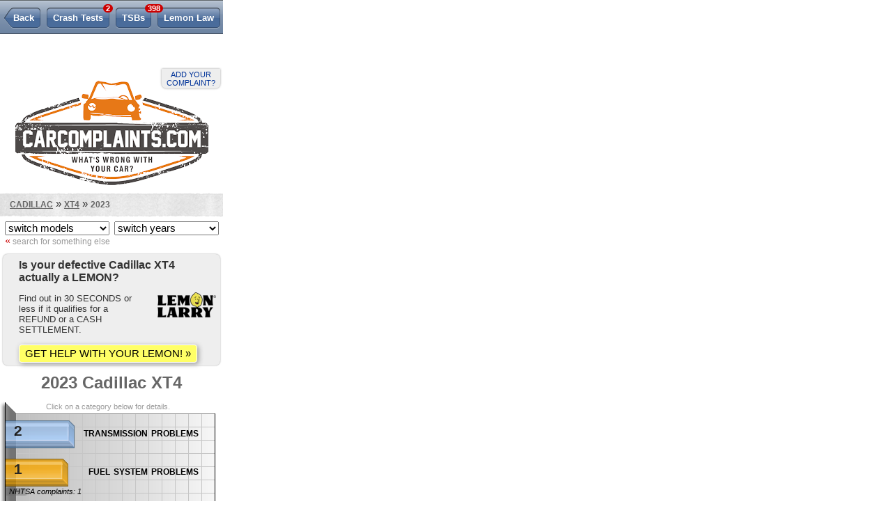

--- FILE ---
content_type: text/html; charset=UTF-8
request_url: https://m.carcomplaints.com/Cadillac/XT4/2023/
body_size: 3955
content:
<!DOCTYPE html>
<html lang="en">

<head>
<meta charset="utf-8" />
<meta name="viewport" content="width=320" />
<meta name="format-detection" content="telephone=no" />
<link rel="apple-touch-icon" href="//cdn.carcomplaints.com/mobile/img/icon-iphone-114.png" />
<link type="text/css" rel="stylesheet" href="//cdn.carcomplaints.com/mobile/css/autobeef.css" />
<script type="text/javascript" src="//code.jquery.com/jquery-1.11.2.min.js"></script>
<script type="text/javascript" src="//code.jquery.com/jquery-migrate-1.2.1.min.js"></script>
<script type="text/javascript" src="//cdn.carcomplaints.com/js/shared.js"></script>

<script type="text/javascript">
(function() {
var useSSL = 'https:' == document.location.protocol;
var src = (useSSL ? 'https:' : 'http:') +
'//www.googletagservices.com/tag/js/gpt.js';
document.write('<scr' + 'ipt src="' + src + '"></scr' + 'ipt>');
})();
</script>

<script type="text/javascript">
googletag.defineSlot('/3644031/mobile_leaderboard_bottom', [320, 50], 'div-gpt-ad-1401223865614-0').addService(googletag.pubads());
googletag.defineSlot('/3644031/mobile_leaderboard_top', [320, 50], 'div-gpt-ad-1401223865614-1').addService(googletag.pubads());
googletag.pubads().enableSyncRendering();
googletag.pubads().enableSingleRequest();
googletag.enableServices();
</script>

<script data-cfasync='false' type='text/javascript'>
	window.apd_options = { 'websiteId': 5890, 'runFromFrame': false };
	(function() {
		var w = window.apd_options.runFromFrame ? window.top : window;
		if(window.apd_options.runFromFrame && w!=window.parent) w=window.parent;
		if (w.location.hash.indexOf('apdAdmin') != -1){if(typeof(Storage) !== 'undefined') {w.localStorage.apdAdmin = 1;}}
		var adminMode = ((typeof(Storage) == 'undefined') || (w.localStorage.apdAdmin == 1));
		w.apd_options=window.apd_options;
		var apd = w.document.createElement('script'); apd.type = 'text/javascript'; apd.async = true;
		apd.src = '//' + (adminMode ? 'cdn' : 'ecdn') + '.firstimpression.io/' + (adminMode ? 'fi.js?id=' + window.apd_options.websiteId : 'fi_client.js') ;
		var s = w.document.getElementsByTagName('head')[0]; s.appendChild(apd);
	})();
</script>

<title>2023 Cadillac XT4 | CarComplaints.com</title>
<meta name="keywords" content="2023 Cadillac XT4 problem, 2023 Cadillac XT4 complaint, 2023 XT4 defect, 2023 Cadillac XT4, 2023, Cadillac, XT4, complaints, problems, defects, defect, transmission, fuel system" />
<meta name="description" content="The 2023 Cadillac XT4 has 9 problems & defects reported by XT4 owners. The worst complaints are transmission, fuel system problems." />
<meta name="robots" content="index,follow" />
<link rel="canonical" href="https://www.carcomplaints.com/Cadillac/XT4/2023/" />
<link type="text/css" rel="stylesheet" href="//cdn.carcomplaints.com/mobile/css/shared.css" />
<link type="text/css" rel="stylesheet" href="//cdn.carcomplaints.com/mobile/css/graph.css" />
<link type="text/css" rel="stylesheet" href="//cdn.carcomplaints.com/mobile/css/vehicle.css" />
<style>
div#ratingtabs a#iihstab,section#ratings div#iihsratings { display: block; }
div#ratingtabs a#nhtsatab,section#ratings div#nhtsaratings { display: block; }
 #graph li#bar1 a em.nhtsa span.bar { width: 8%; }
 #graph li#bar2 a em.nhtsa span.bar { width: 12%; }
 #graph li#bar3 a em.nhtsa span.bar { width: 12%; }
 #graph li#bar4 a em.nhtsa span.bar { width: 8%; }

</style>
<script>
	$(function() {
		if ($('#notes p').size() > 1) {
			$('#notes p.intro').append(' <a class="more" href="#">Read more &raquo;</a>');
			$('#notes p.intro a.more').bind('click',function() {
				$(this).hide();
				$('#notes p:hidden').slideDown();
				return(false);
			});
		}
	});
</script>
</head>

<body id="vehicle" class="subnav">
<link type="text/css" rel="stylesheet" href="//cdn.carcomplaints.com/fonts/LeagueGothicRegular/font.css" />

<div id="container">

<div id="div-gpt-ad-1401223865614-1" style="width:320px; height:50px;">
<script type="text/javascript">
googletag.display('div-gpt-ad-1401223865614-1');
</script>
</div>

	<div id="header">
		<div>
			<a id="complainLink" href="/addreport.shtml">Add your complaint?</a>
			<h1><a href="/"><img src="//cdn2.carcomplaints.com/mobile/img/logo.png" srcset="//cdn2.carcomplaints.com/mobile/img/logo@2x.png 2x" alt="Car complaints, car problems and defect information" /></a></h1>
		</div>
	</div>

<div id="content">

	<div id="pageheader">
		<ul id="subnav">
			<li id="bhNav" class="back"><a href="/Cadillac/XT4/">Back</a></li>
						<li id="ctdNav"><a href="/Cadillac/XT4/2023/safety/" title="2023 XT4 Safety Reports">Crash Tests <span class="cnt">2</span></a></li>
 			<li id="tsbNav"><a href="/Cadillac/XT4/2023/tsbs/" title="2023 XT4 Technical Service Bulletins (TSBs)">TSBs <span class="cnt">398</span></a></li>
 			<li id="lmnNav"><a href="/lemon_law/">Lemon Law</a></li>
 
		</ul>
		<div id="breadcrumb"><a href="/Cadillac/">Cadillac</a> &raquo; <a href="/Cadillac/XT4/">XT4</a> &raquo; <a href="#">2023</a></div>
		<div id="modelimg">
			
			
		</div>
		<form id="ymselector">
		    <select name="modelselector" onchange="document.location.href = this.options[this.selectedIndex].value;">
     <option value="">switch models</option>
     <option value="/Cadillac/Allante/">Allante</option>
     <option value="/Cadillac/Ambulance/">Ambulance</option>
     <option value="/Cadillac/ATS/">ATS</option>
     <option value="/Cadillac/ATS-V/">ATS-V</option>
     <option value="/Cadillac/Brougham/">Brougham</option>
     <option value="/Cadillac/Catera/">Catera</option>
     <option value="/Cadillac/CT4/">CT4</option>
     <option value="/Cadillac/CT5/">CT5</option>
     <option value="/Cadillac/CT6/">CT6</option>
     <option value="/Cadillac/CT6-V/">CT6-V</option>
     <option value="/Cadillac/CTS/">CTS</option>
     <option value="/Cadillac/CTS-V/">CTS-V</option>
     <option value="/Cadillac/DeVille/">DeVille</option>
     <option value="/Cadillac/DTS/">DTS</option>
     <option value="/Cadillac/Eldorado/">Eldorado</option>
     <option value="/Cadillac/ELR/">ELR</option>
     <option value="/Cadillac/Escalade/">Escalade</option>
     <option value="/Cadillac/Escalade_ESV/">Escalade ESV</option>
     <option value="/Cadillac/Escalade_EXT/">Escalade EXT</option>
     <option value="/Cadillac/Escalade_Hybrid/">Escalade Hybrid</option>
     <option value="/Cadillac/Fleetwood/">Fleetwood</option>
     <option value="/Cadillac/Lyriq/">Lyriq</option>
     <option value="/Cadillac/SeVille/">SeVille</option>
     <option value="/Cadillac/Sixty_Special/">Sixty Special</option>
     <option value="/Cadillac/SLS/">SLS</option>
     <option value="/Cadillac/SRX/">SRX</option>
     <option value="/Cadillac/STS/">STS</option>
     <option value="/Cadillac/XLR/">XLR</option>
     <option value="/Cadillac/XT4/">XT4</option>
     <option value="/Cadillac/XT5/">XT5</option>
     <option value="/Cadillac/XT6/">XT6</option>
     <option value="/Cadillac/XTS/">XTS</option>
    </select>
    <select name="yearselector" onchange="document.location.href = this.options[this.selectedIndex].value;">
     <option value="">switch years</option>
     <option value="/Cadillac/XT4/2023/">2023</option>
     <option value="/Cadillac/XT4/2022/">2022</option>
     <option value="/Cadillac/XT4/2021/">2021</option>
     <option value="/Cadillac/XT4/2020/">2020</option>
     <option value="/Cadillac/XT4/2019/">2019</option>
    </select>
<a href="/" class="startover"><span>&laquo;</span> search for something else</a>

		</form>
			<script src="//cdn.carcomplaints.com/js/lemonlarry.js"></script>
	<div id="modelnote" class="lemonlarry">
		<h3>Is your defective Cadillac XT4 actually a LEMON?</h3>
		<p>Find out in 30 SECONDS or less if it qualifies for a REFUND or a CASH SETTLEMENT.</p>
		<form id="llForm" name="llForm" method="get" action="https://form.jotform.com/230167347047152" target="_blank">
			<input type="hidden" name="url" />
			<fieldset>
				<input type="submit" value="Get help with your lemon! &raquo;" />
			</fieldset>
		</form>
	</div>

		<h1>2023 Cadillac XT4</h1>
	</div>
	<p class="note">
		
	</p>
	<div id="graph" class="multicolor c1 nhtsa">
		<h4 id="graphtop">Click on a category below for details.</h4>
		<ul>
			 <li id="bar0" class="transmission"><a href="transmission/" title="2023 Cadillac XT4 transmission defects &amp; problems"><strong>transmission problems</strong><em class="ab"><span class="bar d1"><span>2</span></span></em></a></li>	 <li id="bar1" class="fuel_system"><a href="fuel_system/" title="2023 Cadillac XT4 fuel system defects &amp; problems"><strong>fuel system problems</strong><em class="ab"><span class="bar d1"><span>1</span></span></em><em class="nhtsa"><span class="bar">NHTSA complaints: 1</span></em></a></li>	 <li id="bar2" class="engine nhtsa"><a href="engine/" title="2023 Cadillac XT4 ENGINE defects &amp; problems"><strong>engine problems</strong><em class="nhtsa"><span class="bar">NHTSA: 2</span></em></a></li>	 <li id="bar3" class="drivetrain nhtsa"><a href="drivetrain/" title="2023 Cadillac XT4 POWER TRAIN defects &amp; problems"><strong>drivetrain problems</strong><em class="nhtsa"><span class="bar">NHTSA: 2</span></em></a></li>	 <li id="bar4" class="miscellaneous nhtsa"><a href="miscellaneous/" title="2023 Cadillac XT4 UNKNOWN OR OTHER defects &amp; problems"><strong>miscellaneous problems</strong><em class="nhtsa"><span class="bar">NHTSA: 1</span></em></a></li>
		</ul>
		<h4 id="graphbtm"></h4>
	</div>
	<h3>More Cadillac News:</h3>
<ul id="newsalert" class="newslist ">
	<li><a href="/news/2025/gm-lifter-failure-lawsuit-models.shtml"><figure><img src="//cdn.carcomplaints.com/news/images/gm-lifter-lawsuit-75.png" alt="GM Lifter Failure Lawsuit Includes Multiple Models" /></figure><strong>December 28:</strong> GM Lifter Failure Lawsuit Includes Multiple Models</a> <em><a href="/news/">news</a> | 18 days ago</em></li>
	<li><a href="/news/2025/gm-engine-class-action-lawsuit-to-begin.shtml"><figure><img src="//cdn.carcomplaints.com/news/images/gm-engine-class-action-lawsuit-set-to-begin-75.png" alt="GM Engine Class Action Lawsuit Set To Begin" /></figure><strong>December 7:</strong> GM Engine Class Action Lawsuit Set To Begin</a> <em><a href="/news/">news</a> | 39 days ago</em></li>
	<li><a href="/news/2025/gm-8-speed-transmission-lawsuit-runs-into-trouble.shtml"><figure><img src="//cdn.carcomplaints.com/news/images/gm-8-speed-transmission-problems-class-action-75.png" alt="GM 8-Speed Transmission Lawsuit Runs Into Trouble" /></figure><strong>December 7:</strong> GM 8-Speed Transmission Lawsuit Runs Into Trouble</a> <em><a href="/news/">news</a> | 39 days ago</em></li>
	<li><a href="/news/2025/gm-v8-engine-lawsuit-l87-engines.shtml"><figure><img src="//cdn.carcomplaints.com/news/images/gm-v8-engine-lawsuit-l87-75.png" alt="GM V8 Engine Lawsuit Claims L87 Engines Are Dangerous" /></figure><strong>November 23:</strong> GM V8 Engine Lawsuit Claims L87 Engines Are Dangerous</a> <em><a href="/news/">news</a> | 53 days ago</em></li>
	<li><a href="/news/2025/gm-ultium-charger-class-action-lawsuit.shtml"><figure><img src="//cdn.carcomplaints.com/news/images/gm-ultium-charger-class-action-lawsuit-75.png" alt="GM Ultium Charger Class Action Lawsuit Filed in Florida" /></figure><strong>November 3:</strong> GM Ultium Charger Class Action Lawsuit Filed in Florida</a> <em><a href="/news/">news</a> | 73 days ago</em></li>
</ul>
</div>
<script src="//cdn.carcomplaints.com/js/validation.js"></script>
<script src="//cdn.carcomplaints.com/js/graph.js"></script>
<script>
	resetgraph();
	var graphs = [8,4];
</script>

</div>

<footer>
	<div id="footerlinks">
		<a class="facebookLink" href="//www.facebook.com/pages/CarComplaintscom/71086104519?ref=s">CarComplaints.com on Facebook</a>
		<a class="twitterLink" href="//twitter.com/carcomplaints">CarComplaints.com on Twitter</a>
		<a class="fullsite" href="//www.carcomplaints.com/">Switch to the full (non-mobile) website</a>
	</div>
	<div id="footercontainer">
		<div>
			<h4>CarComplaints.com</h4>
			<em>copyright &copy; 2000&#8212;2019</em>
			<ul>
				<li><a id="advLink" href="/advertise.shtml">advertise</a> |</li>
				<li><a id="plLink" href="/privacy.shtml">privacy</a> |</li>
				<li><a id="dcLink" href="/disclaimer.shtml">terms/disclaimer</a> |</li>
				<li><a id="ctLink" href="/contact.shtml">contact us</a></li>
			</ul>
		</div>
	</div>
</footer>

<script>
  (function(i,s,o,g,r,a,m){i['GoogleAnalyticsObject']=r;i[r]=i[r]||function(){
  (i[r].q=i[r].q||[]).push(arguments)},i[r].l=1*new Date();a=s.createElement(o),
  m=s.getElementsByTagName(o)[0];a.async=1;a.src=g;m.parentNode.insertBefore(a,m)
  })(window,document,'script','//www.google-analytics.com/analytics.js','ga');
  ga('create', 'UA-202853-15', 'auto');
  ga('send', 'pageview');
</script>

<script type="text/javascript">
	$(function() {
		$('#footer a.fullsite').click(function() {
			ga('send', 'Full Site Switch', 'Footer', 'switch');
			setCookie('site','full',1095,'/','carcomplaints.com',false);
			return(true);
		});
	});
</script>

<div id="div-gpt-ad-1401223865614-0" style="width:320px; height:50px;">
<script type="text/javascript">
googletag.display('div-gpt-ad-1401223865614-0');
</script>
</div>

<script type="text/javascript" src="//ads.pro-market.net/ads/scripts/site-122270.js"></script>

</body>
</html>


--- FILE ---
content_type: text/html; charset=utf-8
request_url: https://www.google.com/recaptcha/api2/aframe
body_size: 266
content:
<!DOCTYPE HTML><html><head><meta http-equiv="content-type" content="text/html; charset=UTF-8"></head><body><script nonce="ApboOmudVSNEg9BEpycB-Q">/** Anti-fraud and anti-abuse applications only. See google.com/recaptcha */ try{var clients={'sodar':'https://pagead2.googlesyndication.com/pagead/sodar?'};window.addEventListener("message",function(a){try{if(a.source===window.parent){var b=JSON.parse(a.data);var c=clients[b['id']];if(c){var d=document.createElement('img');d.src=c+b['params']+'&rc='+(localStorage.getItem("rc::a")?sessionStorage.getItem("rc::b"):"");window.document.body.appendChild(d);sessionStorage.setItem("rc::e",parseInt(sessionStorage.getItem("rc::e")||0)+1);localStorage.setItem("rc::h",'1768787331334');}}}catch(b){}});window.parent.postMessage("_grecaptcha_ready", "*");}catch(b){}</script></body></html>

--- FILE ---
content_type: text/css
request_url: https://cdn.carcomplaints.com/mobile/css/graph.css
body_size: 728
content:
#graph { position: relative; width: 309px; min-height: 100px; margin: 0 0 14px; padding: 0 0 35px; background: url(/mobile/img/graphs/bg-top-320.png) no-repeat 0 0; }
 h4#graphtop { margin: 0; padding: 1px 4px 0; font-size: 8pt; font-weight: normal; color: #999; text-align: center; }
 h4#graphbtm { position: absolute; bottom: 0; left: 0; width: 100%; height: 23px; margin: 0; background: #fff url(/mobile/img/graphs/bg-btm-320.png) no-repeat 0 0; }

#graph ul { list-style: none; margin: 0 0 11px; padding: 14px 0 0; }
 #graph ul li { margin: 0 0 15px; }
  #graph ul li a { position: relative; display: block; overflow: hidden; margin: 0 7px 0 8px; cursor: hand; text-decoration: none; }

   #graph ul li a strong,
   #graph ul li a cite { z-index: 1; position: absolute; right: 17px; display: block; width: 200px; margin-left: 14px; font-variant: small-caps; text-align: right; white-space: nowrap; color: #000; }
   #graph ul li a strong { font-size: 13pt; line-height: 34px; }

   #graph ul li a em.ab { display: block; opacity: 0.8; margin: 0 7px 0 0; }
    #graph ul li a em.ab span { display: block; height: 40px; background-image: url(/mobile/img/graphs/bar1.png); }
     #graph ul li a em.ab span.bar { float: left; background-position: -11px 0; }
      #graph ul li a em.ab span.bar span { margin: 0 -7px 0 11px; padding: 0 14px 0 1px; font-weight: bold; font-size: 16pt; font-style: normal; line-height: 31px; text-align: left; color: #000; background-position: 100% 0; }

/* nhtsa bars */
   #vehicle #graph ul li a em.nhtsa { display: block; margin-top: 42px; color: #000; }
    #graph ul li a em.nhtsa span.bar { overflow: visible; float: left; margin-left: 1px; padding-left: 4px; font-size: 0.8em; line-height: 1.1; white-space: nowrap; background-color: rgba(100,100,100,0.4); border-radius: 0 3px 3px 0; box-shadow: 1px 1px 2px 0 #999; }
/* nhtsa-only bars */
		#vehicle #graph ul li.nhtsa a em.nhtsa { height: 31px; margin-top: 11px; }
		#category #graph ul li.nhtsa a strong { line-height: 24px; text-transform: lowercase; }
		#category #graph ul li.nhtsa a em span.bar { font-size: 1.6em; font-style: normal; font-weight: bold; }
			#category #graph ul li.nhtsa a em span.bar span { padding-left: 7px; padding-right: 7px; color: #000; }

   #graph.problemlist ul li a strong { top: 14px; line-height: 16px; }
   #graph.problemlist ul li a cite { top: 0; font-size: 9pt; line-height: 14px; }


--- FILE ---
content_type: text/css
request_url: https://cdn.carcomplaints.com/mobile/css/vehicle.css
body_size: 441
content:
#graph.none { margin-top: -17px; }
 #graph.none li#nocomplaints,
 #graph.none li#nocomplaintsnote { margin: 0 1px 14px 23px; text-align: center; }
 #graph.none li#nocomplaints { font-size: 48pt; line-height: 1em; color: #090; letter-spacing: 7px; text-shadow: 2px 2px 6px #333; }
 #graph.none li#nocomplaintsnote { opacity: 0.8; padding: 14px 7px; font-size: 11pt; border: 3px solid #999; border-width: 3px 0; background-color: #fff; }
	#graph.none li#nocomplaintsnote span { display: block; margin: 0 0 7px; font-size: 13pt; font-weight: bold; }
  #graph.none li#nocomplaintsnote a { display: none; margin: 14px 0; background: none; }
   #graph.none li#nocomplaintsnote a button { font-size: 16pt; }
 #graph.none h4#graphtop { visibility: hidden; }

 #graph ul li#bar0 a em.ab span { background-image: url(/mobile/img/graphs/bar0.png); }
 #graph ul li#bar1 a em.ab span { background-image: url(/mobile/img/graphs/bar1.png); }
 #graph ul li#bar2 a em.ab span { background-image: url(/mobile/img/graphs/bar2.png); }
 #graph ul li#bar3 a em.ab span { background-image: url(/mobile/img/graphs/bar3.png); }
 #graph ul li#bar4 a em.ab span { background-image: url(/mobile/img/graphs/bar4.png); }
 #graph ul li#bar5 a em.ab span { background-image: url(/mobile/img/graphs/bar5.png); }
 #graph ul li#bar6 a em.ab span { background-image: url(/mobile/img/graphs/bar6.png); }
 #graph ul li#bar7 a em.ab span { background-image: url(/mobile/img/graphs/bar7.png); }
 #graph ul li#bar8 a em.ab span { background-image: url(/mobile/img/graphs/bar8.png); }
 #graph ul li#bar9 a em.ab span { background-image: url(/mobile/img/graphs/bar9.png); }
 #graph ul li#bar10 a em.ab span { background-image: url(/mobile/img/graphs/bar0.png); }
 #graph ul li#bar11 a em.ab span { background-image: url(/mobile/img/graphs/bar1.png); }
 #graph ul li#bar12 a em.ab span { background-image: url(/mobile/img/graphs/bar2.png); }
 #graph ul li#bar13 a em.ab span { background-image: url(/mobile/img/graphs/bar3.png); }
 #graph ul li#bar14 a em.ab span { background-image: url(/mobile/img/graphs/bar4.png); }
 #graph ul li#bar15 a em.ab span { background-image: url(/mobile/img/graphs/bar5.png); }
 #graph ul li#bar16 a em.ab span { background-image: url(/mobile/img/graphs/bar6.png); }
 #graph ul li#bar17 a em.ab span { background-image: url(/mobile/img/graphs/bar7.png); }
 #graph ul li#bar18 a em.ab span { background-image: url(/mobile/img/graphs/bar8.png); }

#notes { margin: 7px 0 23px; padding: 0 10px; }
#notes > p { display: none; margin: 0 0 1.5em; }
#notes > p:first-child { display: block; }
#notes .more { font-weight: bold; white-space: nowrap; }

--- FILE ---
content_type: application/javascript; charset=utf-8
request_url: https://fundingchoicesmessages.google.com/f/AGSKWxVtFithOFk3RY1n68FIw4ONNL-0NpEol6DY38MvBFWVAgsiOU92v0PPS6lHUdKoTH0auplrfzUPlxbmw1veuW9xPsrOguP25RNHsO73R0YTgpAd-0gzjbELF1tGoE2YCJFEiIxX99SBlakYTCOF4A8sRMJNRMatzQ-4GKu3W-gdUBt261puE9je3zmj/_/bdcustomadsense-/plugins_ads__button_ad_/dfpsearchads./adworx_
body_size: -1291
content:
window['ddcdbc63-4189-49cb-b44a-d7eda2f67f08'] = true;

--- FILE ---
content_type: text/javascript
request_url: https://cdn.carcomplaints.com/js/lemonlarry.js
body_size: 131
content:
$(function() {
	$('form#llForm input[name="url"]').val(window.location);
	$('form#llForm').bind('submit',function() {
		$.ajax({
			dataType:'json',
			type:'get',
			url:'/cgi-bin/s2.pl?cpn=LemonLarry.com&loc=modelnote&plc=leadform',
			cache:false,
			error:function(o,t,e) { alert(t); }
		});
		return(true);
	});
});
